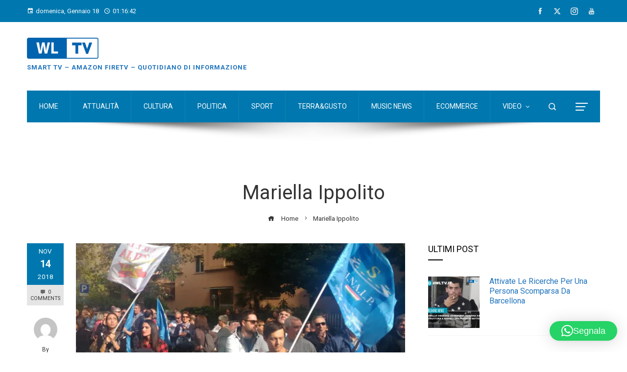

--- FILE ---
content_type: text/html; charset=utf-8
request_url: https://www.google.com/recaptcha/api2/aframe
body_size: 267
content:
<!DOCTYPE HTML><html><head><meta http-equiv="content-type" content="text/html; charset=UTF-8"></head><body><script nonce="SNvth7FJyRczNoR_ld0TkQ">/** Anti-fraud and anti-abuse applications only. See google.com/recaptcha */ try{var clients={'sodar':'https://pagead2.googlesyndication.com/pagead/sodar?'};window.addEventListener("message",function(a){try{if(a.source===window.parent){var b=JSON.parse(a.data);var c=clients[b['id']];if(c){var d=document.createElement('img');d.src=c+b['params']+'&rc='+(localStorage.getItem("rc::a")?sessionStorage.getItem("rc::b"):"");window.document.body.appendChild(d);sessionStorage.setItem("rc::e",parseInt(sessionStorage.getItem("rc::e")||0)+1);localStorage.setItem("rc::h",'1768699001473');}}}catch(b){}});window.parent.postMessage("_grecaptcha_ready", "*");}catch(b){}</script></body></html>

--- FILE ---
content_type: application/javascript; charset=utf-8
request_url: https://www.tradingview-widget.com/static/bundles/embed/it.56316.5d781abcca49a77088cf.js
body_size: 5125
content:
(self.webpackChunktradingview=self.webpackChunktradingview||[]).push([[56316],{956316:o=>{o.exports=Object.create(null),o.exports["#AAPL-symbol-description"]={en:["Apple Inc"]},o.exports["#AMEX:SCHO-symbol-description"]={en:["Schwab Short-Term U.S. Treasury ETF"]},o.exports["#AMEX:SHYG-symbol-description"]={en:["Shares 0-5 YEAR High Yield Corporate Bond ETF"]},o.exports["#ASX:XAF-symbol-description"]=["Indice S&P/ASX All Australian 50"],o.exports["#ASX:XAT-symbol-description"]=["Indice S&P/ASX All Australian 200"],o.exports["#ASX:XJO-symbol-description"]=["Indice S&P/ASX 200"],o.exports["#AUDCAD-symbol-description"]=["Dollaro australiano/Dollaro canadese"],o.exports["#AUDCHF-symbol-description"]=["Dollaro australiano / Franco svizzero"],o.exports["#AUDJPY-symbol-description"]=["Dollaro australiano / Yen giapponese"],o.exports["#AUDNZD-symbol-description"]=["Dollaro australiano / Dollaro neozelandese"],o.exports["#AUDRUB-symbol-description"]=["Dollaro australiano / Rublo russo"],o.exports["#AUDUSD-symbol-description"]=["Dollaro australiano / Dollaro"],o.exports["#BCBA:IMV-symbol-description"]=["Indice S&P MERVAL"],o.exports["#BCHEUR-symbol-description"]={en:["Bitcoin Cash / Euro"]},o.exports["#BCHUSD-symbol-description"]=["Bitcoin Cash / Dollaro"],o.exports["#BELEX:BELEX15-symbol-description"]=["Indice BELEX 15"],o.exports["#BIST:XU100-symbol-description"]=["Indice BIST 100"],o.exports["#BITMEX:XBT-symbol-description"]=["Indice Bitcoin / Dollaro"],o.exports["#BME:IBC-symbol-description"]=["Indice IBEX 35"],o.exports["#BMFBOVESPA:IBOV-symbol-description"]=["Indice Bovespa"],o.exports["#BMFBOVESPA:IBRA-symbol-description"]=["Indice IBrasil"],o.exports["#BMFBOVESPA:IBXL-symbol-description"]=["Indice Brazil 50"],o.exports["#BMV:CT-symbol-description"]={en:["China SX20 RT"]},o.exports["#BMV:F-symbol-description"]={en:["Ford Motor Company"]},o.exports["#BMV:ME-symbol-description"]=["Indice S&P/BMV IPC"],o.exports["#BRLJPY-symbol-description"]=["Real brasiliano / Yen giapponese"],o.exports["#BSE:ITI-symbol-description"]={en:["ITI Ltd"]},o.exports["#BSE:SENSEX-symbol-description"]=["Indice S&P BSE Sensex"],o.exports["#BTCBRL-symbol-description"]=["Bitcoin / Real Brasiliano"],o.exports["#BTCCAD-symbol-description"]=["Bitcoin / Dollaro Canadese"],o.exports["#BTCCNY-symbol-description"]=["Bitcoin / Yuan Cinese"],o.exports["#BTCEUR-symbol-description"]={en:["Bitcoin / Euro"]},o.exports["#BTCGBP-symbol-description"]=["Bitcoin / Sterlina"],o.exports["#BTCJPY-symbol-description"]=["Bitcoin / Yen Giapponese"],o.exports["#BTCKRW-symbol-description"]=["Bitcoin / Won Sudcoreano"],o.exports["#BTCPLN-symbol-description"]=["Bitcoin / Zloty Polacco"],o.exports["#BTCRUB-symbol-description"]=["Bitcoin / Rublo russo"],o.exports["#BTCTHB-symbol-description"]=["Bitcoin / Baht thai"],o.exports["#BTCUSD-symbol-description"]=["Bitcoin / Dollaro"],o.exports["#BTGUSD-symbol-description"]=["Bitcoin Gold / Dollaro"],o.exports["#BVL:SPBLPGPT-symbol-description"]={en:["S&P / BVL Peru General Index (PEN)"]},
o.exports["#BVSP-symbol-description"]=["Indice Brasile Bovespa"],o.exports["#CADJPY-symbol-description"]=["Dollaro canadese / Yen giapponese"],o.exports["#CADUSD-symbol-description"]=["Dollaro canadese / Dollaro USA"],o.exports["#CBOE:OEX-symbol-description"]=["Indice S&P 100"],o.exports["#CBOE:VIX-symbol-description"]=["Indice volatilità S&P 500"],o.exports["#CBOT:ZB1!-symbol-description"]=["Futures T-Bond"],o.exports["#CBOT:ZC1!-symbol-description"]=["Futures mais"],o.exports["#CBOT:ZM1!-symbol-description"]=["Futures farina di soia"],o.exports["#CBOT:ZN1!-symbol-description"]=["Futures T-Note 10 anni"],o.exports["#CBOT:ZO1!-symbol-description"]=["Futures avena"],o.exports["#CBOT:ZQ1!-symbol-description"]=["Futures 30 Day Federal Funds Interest Rate"],o.exports["#CBOT:ZR1!-symbol-description"]=["Futures riso"],o.exports["#CBOT:ZS1!-symbol-description"]=["Futures soia"],o.exports["#CBOT:ZW1!-symbol-description"]=["Futures Grano"],o.exports["#CBOT_MINI:XK1!-symbol-description"]=["Futures mini soia"],o.exports["#CBOT_MINI:XW1!-symbol-description"]=["Futures mini grano"],o.exports["#CBOT_MINI:YM1!-symbol-description"]=["Futures E-MINI DOW JONES ($5)"],o.exports["#CHFJPY-symbol-description"]=["Franco svizzero / Yen giapponese"],o.exports["#CHFUSD-symbol-description"]=["Franco svizzero / Dollaro USA"],o.exports["#CME:BTC1!-symbol-description"]=["Futures Bitcoin CME"],o.exports["#CME:CB1!-symbol-description"]=["Futures burro (continuo: contratto a scadenza frontale)"],o.exports["#CME:GF1!-symbol-description"]=["Futures mangime bestiame"],o.exports["#CME:HE1!-symbol-description"]=["Futures carne di maiale"],o.exports["#CME:LE1!-symbol-description"]=["Futures bestiame vivo"],o.exports["#CME_MINI:E71!-symbol-description"]=["Futures E-mini euro"],o.exports["#CME_MINI:ES1!-symbol-description"]=["Futures E-mini S&P 500"],o.exports["#CME_MINI:J71!-symbol-description"]=["Futures E-mini yen giapponese"],o.exports["#CME_MINI:NQ1!-symbol-description"]=["Futures NASDAQ 100 E-MINI"],o.exports["#CME_MINI:RTY1!-symbol-description"]=["Indice futures E-Mini Russell 2000"],o.exports["#COMEX:AEP1!-symbol-description"]=["Futures Aluminium European Premium"],o.exports["#COMEX:AUP1!-symbol-description"]=["Futures Aluminum MW U.S. Transaction Premium Platts (25MT)"],o.exports["#COMEX:GC1!-symbol-description"]=["Futures Oro"],o.exports["#COMEX:HG1!-symbol-description"]=["Futures Rame"],o.exports["#COMEX:SI1!-symbol-description"]=["Futures Argento"],o.exports["#COMEX_MINI:QC1!-symbol-description"]=["Futures E-mini rame"],o.exports["#COMEX_MINI:QI1!-symbol-description"]=["Futures argento (mini)"],o.exports["#COMEX_MINI:QO1!-symbol-description"]=["Futures oro (mini)"],o.exports["#COPPER-symbol-description"]=["CFD Rame"],o.exports["#CORNUSD-symbol-description"]=["CFD Mais"],o.exports["#COTUSD-symbol-description"]=["CFD Cotone"],o.exports["#CRYPTOCAP:TOTAL-symbol-description"]=["Cap di mercato totale cripto, $"],o.exports["#DFM:DFMGI-symbol-description"]=["Indice DFM"],o.exports["#DJ:DJA-symbol-description"]=["Indice Dow Jones Composite Average"],
o.exports["#DJ:DJCIAGC-symbol-description"]=["Indice Dow Jones Commodity Agriculture Capped Component"],o.exports["#DJ:DJCICC-symbol-description"]=["Indice Dow Jones Commodity Cocoa"],o.exports["#DJ:DJCIEN-symbol-description"]=["Indice Dow Jones Commodity Energy"],o.exports["#DJ:DJCIGC-symbol-description"]=["Indice Dow Jones Commodity Gold"],o.exports["#DJ:DJCIGR-symbol-description"]=["Indice Dow Jones Commodity Grains"],o.exports["#DJ:DJCIIK-symbol-description"]=["Indice Dow Jones Commodity Nickel"],o.exports["#DJ:DJCIKC-symbol-description"]=["Indice Dow Jones Commodity Coffee"],o.exports["#DJ:DJCISB-symbol-description"]=["Indice Dow Jones Commodity Sugar"],o.exports["#DJ:DJCISI-symbol-description"]=["Indice Dow Jones Commodity Silver"],o.exports["#DJ:DJI-symbol-description"]=["Indice Dow Jones Industrial Average"],o.exports["#DJ:DJT-symbol-description"]=["Indice Dow Jones Transportation Average"],o.exports["#DJ:DJU-symbol-description"]=["Indice Dow Jones Utility Average"],o.exports["#DJ:DJUSCL-symbol-description"]=["Indice Dow Jones U.S. Coal"],o.exports["#EGX:EGX30-symbol-description"]=["Indice EGX 30"],o.exports["#ETCBTC-symbol-description"]={en:["Ethereum Classic / Bitcoin"]},o.exports["#ETCEUR-symbol-description"]={en:["Ethereum Classic / Euro"]},o.exports["#ETCUSD-symbol-description"]=["Ethereum Classic / Dollaro"],o.exports["#ETHBTC-symbol-description"]={en:["Ethereum / Bitcoin"]},o.exports["#ETHEUR-symbol-description"]={en:["Ethereum / Euro"]},o.exports["#ETHGBP-symbol-description"]=["Ethereum / Sterlina"],o.exports["#ETHJPY-symbol-description"]=["Ethereum / Yen"],o.exports["#ETHKRW-symbol-description"]=["Ethereum / Won Sudcoreano"],o.exports["#ETHTHB-symbol-description"]=["Ethereum / Baht thai"],o.exports["#ETHUSD-symbol-description"]=["Ethereum / Dollaro"],o.exports["#EUBUND-symbol-description"]={en:["Euro Bund"]},o.exports["#EURAUD-symbol-description"]=["Euro / Dollaro australiano"],o.exports["#EURBRL-symbol-description"]=["Euro / Real brasiliano"],o.exports["#EURCAD-symbol-description"]=["Euro / Dollaro canadese"],o.exports["#EURCHF-symbol-description"]=["Euro / Franco svizzero"],o.exports["#EURGBP-symbol-description"]=["Euro / Sterlina"],o.exports["#EURJPY-symbol-description"]=["Euro / Yen giapponese"],o.exports["#EURNOK-symbol-description"]=["Euro / Corona Novergese"],o.exports["#EURNZD-symbol-description"]=["Euro / Dollaro neozelandese"],o.exports["#EURONEXT:AEX-symbol-description"]=["Indice AEX"],o.exports["#EURONEXT:BEL20-symbol-description"]=["Indice BEL 20"],o.exports["#EURONEXT:PX1-symbol-description"]=["Indice CAC 40"],o.exports["#EURRUB-symbol-description"]=["Euro / Rublo russo"],o.exports["#EURRUB_TOM-symbol-description"]=["Euro / Rublo russo TOM"],o.exports["#EURSEK-symbol-description"]=["Euro / Corona svedese"],o.exports["#EURTRY-symbol-description"]=["Euro / Nuova lira turca"],o.exports["#EURUSD-symbol-description"]=["Euro / Dollaro"],o.exports["#EUSTX50-symbol-description"]=["Indice Euro Stoxx 50"],o.exports["#FOREXCOM:US2000-symbol-description"]={en:["US Small Cap 2000"]},
o.exports["#FRA40-symbol-description"]=["Indice CAC 40"],o.exports["#FRED:GDP-symbol-description"]=["Prodotto interno lordo, 1 decimale"],o.exports["#FRED:POP-symbol-description"]=["Popolazione totale: tutte le età compresi i militari in missione"],o.exports["#FRED:UNRATE-symbol-description"]=["Tasso di disoccupazione"],o.exports["#FTSEMYX:FBMKLCI-symbol-description"]=["Indice FTSE Bursa Malaysia KLCI"],o.exports["#FWB:KT1-symbol-description"]={en:["Key Tronic Corр."]},o.exports["#FX:AUS200-symbol-description"]=["Indice S&P/ASX"],o.exports["#FX:US30-symbol-description"]=["Indice Industriale Dow Jones"],o.exports["#GBPAUD-symbol-description"]=["Sterlina / Dollaro australiano"],o.exports["#GBPCAD-symbol-description"]=["Sterlina / Dollaro canadese"],o.exports["#GBPCHF-symbol-description"]=["Sterlina / Franco svizzero"],o.exports["#GBPEUR-symbol-description"]=["Sterlina / Euro"],o.exports["#GBPJPY-symbol-description"]=["Sterlina / Yen giapponese"],o.exports["#GBPNZD-symbol-description"]=["Sterlina / Dollaro neozelandese"],o.exports["#GBPPLN-symbol-description"]=["Sterlina / Zloty Polacco"],o.exports["#GBPRUB-symbol-description"]=["Sterlina / Rublo russo"],o.exports["#GBPUSD-symbol-description"]=["Sterlina / Dollaro"],o.exports["#GER30-symbol-description"]=["DAX Indice azionario tedesco"],o.exports["#GOOG-symbol-description"]={en:["Alphabet Inc (Google) Class C"]},o.exports["#GOOGL-symbol-description"]={en:["Alphabet Inc (Google) Class A"]},o.exports["#GPW:ACG-symbol-description"]={en:["Acautogaz"]},o.exports["#GPW:WIG20-symbol-description"]=["Indice WIG20"],o.exports["#HSI:HSI-symbol-description"]=["Indice Hang Seng"],o.exports["#ICEUS:DX1!-symbol-description"]=["Indice futures dollaro"],o.exports["#IDX:COMPOSITE-symbol-description"]=["Indice IDX Composite"],o.exports["#INDEX:HSCE-symbol-description"]=["Indice Hang Seng China Enterprises"],o.exports["#INDEX:JKSE-symbol-description"]=["Indice Jakarta Composite"],o.exports["#INDEX:KLSE-symbol-description"]=["Indice Bursa Malaysia KLCI"],o.exports["#INDEX:MIB-symbol-description"]=["Indice MIB"],o.exports["#INDEX:MOY0-symbol-description"]=["Indice Euro Stoxx 50"],o.exports["#INDEX:STI-symbol-description"]=["Indice STI"],o.exports["#INDEX:TWII-symbol-description"]={en:["Taiwan Weighted Index"]},o.exports["#INDEX:XLY0-symbol-description"]=["Indice Shanghai Composite"],o.exports["#IOTUSD-symbol-description"]=["IOTA / Dollaro"],o.exports["#JPN225-symbol-description"]=["Indice Japan 225"],o.exports["#JPYKRW-symbol-description"]=["Yen giapponese / Won sudcoreano"],o.exports["#JPYRUB-symbol-description"]=["Yen giapponese / Rublo russo"],o.exports["#JPYUSD-symbol-description"]=["Yen giapponese / Dollaro"],o.exports["#LKOH-symbol-description"]={en:["LUKOIL"]},o.exports["#LSE:SCHO-symbol-description"]={en:["Scholium Group Plc Ord 1P"]},o.exports["#LTCBRL-symbol-description"]=["Litecoin / Real brasiliano"],o.exports["#LTCBTC-symbol-description"]={en:["Litecoin / Bitcoin"]},o.exports["#LTCUSD-symbol-description"]=["Litecoin / Dollaro"],
o.exports["#LUNAUSD-symbol-description"]=["Luna / Dollaro"],o.exports["#MOEX:BR1!-symbol-description"]=["Futures Petrolio Brent"],o.exports["#MOEX:GAZP-symbol-description"]={en:["GAZPROM"]},o.exports["#MOEX:IMOEX-symbol-description"]=["Indice MOEX Russia"],o.exports["#MOEX:MGNT-symbol-description"]={en:["MAGNIT"]},o.exports["#MOEX:MICEXINDEXCF-symbol-description"]=["Indice MOEX"],o.exports["#MOEX:MX1!-symbol-description"]=["Futures Indice MICEX"],o.exports["#MOEX:MX2!-symbol-description"]=["Futures Indice MICEX"],o.exports["#MOEX:RI1!-symbol-description"]=["Futures Indice RTS"],o.exports["#MOEX:RTSI-symbol-description"]=["Indice RTS"],o.exports["#MOEX:RUAL-symbol-description"]={en:["United Company RUSAL PLC"]},o.exports["#MOEX:SBER-symbol-description"]={en:["SBERBANK"]},o.exports["#MOEX:VTBR-symbol-description"]={en:["VTB"]},o.exports["#MSFT-symbol-description"]={en:["Microsoft Corp."]},o.exports["#NAS100-symbol-description"]={en:["US 100 Cash CFD"]},o.exports["#NASDAQ:AMD-symbol-description"]={en:["Advanced Micro Devices Inc"]},o.exports["#NASDAQ:GOOG-symbol-description"]={en:["Alphabet Inc (Google) Class C"]},o.exports["#NASDAQ:GOOGL-symbol-description"]={en:["Alphabet Inc (Google) Class A"]},o.exports["#NASDAQ:HGX-symbol-description"]=["Indice PHLX Housing Sector"],o.exports["#NASDAQ:IEF-symbol-description"]=["Ishares Treasury Bond ETF 7-10 anni"],o.exports["#NASDAQ:IEI-symbol-description"]=["Ishares Treasury Bond ETF 3-7 anni"],o.exports["#NASDAQ:ITI-symbol-description"]={en:["Iteris Inc"]},o.exports["#NASDAQ:IXIC-symbol-description"]=["Indice Nasdaq Composite"],o.exports["#NASDAQ:LCID-symbol-description"]={en:["Lucid Group, Inc."]},o.exports["#NASDAQ:LE-symbol-description"]={en:["Lands' End Inc"]},o.exports["#NASDAQ:NDX-symbol-description"]=["Indice Nasdaq 100"],o.exports["#NASDAQ:OSX-symbol-description"]=["Indice PHLX Oil Service Sector"],o.exports["#NASDAQ:SHY-symbol-description"]=["Ishares 1-3 Anni Treasury Bond ETF"],o.exports["#NASDAQ:SOX-symbol-description"]=["Indice Philadelphia Semiconductor"],o.exports["#NASDAQ:TLT-symbol-description"]=["Ishares Treasury Bond ETF 20+ Anni"],o.exports["#NASDAQ:UTY-symbol-description"]=["Indice PHLX Utility Sector"],o.exports["#NASDAQ:XAU-symbol-description"]=["Indice PHLX Gold and Silver Sector"],o.exports["#NASDAQ:ZS-symbol-description"]={en:["Zscaler Inc"]},o.exports["#NEOUSD-symbol-description"]=["NEO / Dollaro"],o.exports["#NGAS-symbol-description"]={en:["Natural Gas (Henry Hub)"]},o.exports["#NKY-symbol-description"]=["Indice Japan 225"],o.exports["#NSE:ITI-symbol-description"]={en:["Indian Telephone Industries Limited"]},o.exports["#NSE:NIFTY-symbol-description"]=["Indice Nifty 50"],o.exports["#NYMEX:AEZ1!-symbol-description"]=["Futures Etanolo NY"],o.exports["#NYMEX:CJ1!-symbol-description"]=["Futures cocco"],o.exports["#NYMEX:CL1!-symbol-description"]=["Futures Petrolio Greggio Leggero"],o.exports["#NYMEX:HO1!-symbol-description"]=["Futures NY Harbor ULSD"],o.exports["#NYMEX:KT1!-symbol-description"]=["Futures Caffè"],
o.exports["#NYMEX:NG1!-symbol-description"]=["Futures Gas Naturale"],o.exports["#NYMEX:PA1!-symbol-description"]=["Futures palladio"],o.exports["#NYMEX:PL1!-symbol-description"]=["Futures Platino"],o.exports["#NYMEX:RB1!-symbol-description"]=["Futures Benzina RBOB"],o.exports["#NYMEX:TT1!-symbol-description"]=["Futures cotone"],o.exports["#NYMEX_MINI:QG1!-symbol-description"]=["Futures E-mini gas naturale"],o.exports["#NYMEX_MINI:QM1!-symbol-description"]=["Futures E-mini petrolio greggio leggero"],o.exports["#NYMEX_MINI:QU1!-symbol-description"]=["Futures E-mini benzina"],o.exports["#NYSE:BABA-symbol-description"]={en:["Alibaba Group Holdings Ltd."]},o.exports["#NYSE:F-symbol-description"]={en:["FORD MTR CO DEL"]},o.exports["#NYSE:HE-symbol-description"]={en:["Hawaiian Electric Industries"]},o.exports["#NYSE:NYA-symbol-description"]=["Indice NYSE Composite"],o.exports["#NYSE:PBR-symbol-description"]=["Petrolio Brasiliano (PBR)"],o.exports["#NYSE:XAX-symbol-description"]=["Indice AMEX Composite"],o.exports["#NYSE:XMI-symbol-description"]=["Indice NYSE ARCA Major Market"],o.exports["#NZDJPY-symbol-description"]=["Dollaro neozelandese / Yen giapponese"],o.exports["#NZDUSD-symbol-description"]=["Dollaro neozelandese / Dollaro"],o.exports["#NZX:ALLC-symbol-description"]=["Indice (Capital Index) S&P/NZX ALL"],o.exports["#NZX:NZ50G-symbol-description"]=["Indice grezzo S&P / NZX 50"],o.exports["#OANDA:NATGASUSD-symbol-description"]=["CFD Gas Naturale"],o.exports["#OANDA:SPX500USD-symbol-description"]=["Indice S&P 500"],o.exports["#OANDA:XCUUSD-symbol-description"]=["CFD Rame (US$ / lb)"],o.exports["#OMXCOP:OMXC25-symbol-description"]=["Indice OMX Copenhagen 25"],o.exports["#OMXCOP:SCHO-symbol-description"]={en:["Schouw & Co A/S"]},o.exports["#OMXHEX:OMXH25-symbol-description"]=["Indice OMX Helsinki 25"],o.exports["#OMXRSE:OMXRGI-symbol-description"]=["Indice OMX Riga Gross"],o.exports["#OMXSTO:OMXS30-symbol-description"]=["Indice OMX Stockholm 30"],o.exports["#OMXTSE:OMXTGI-symbol-description"]=["Indice OMX Tallinn Gross"],o.exports["#OMXVSE:OMXVGI-symbol-description"]=["Indice OMX Vilnius Gross"],o.exports["#OTC:IHRMF-symbol-description"]={en:["Ishares MSCI Japan SHS"]},o.exports["#QSE:GNRI-symbol-description"]=["Indice QE"],o.exports["#RTS-symbol-description"]=["Indice Russo RTS"],o.exports["#RUSSELL:RUA-symbol-description"]=["Indice Russell 3000"],o.exports["#RUSSELL:RUI-symbol-description"]=["Indice Russell 1000"],o.exports["#RUSSELL:RUT-symbol-description"]=["Indice Russell 2000"],o.exports["#SET:GC-symbol-description"]={en:["Global Connections Public Company"]},o.exports["#SIX:F-symbol-description"]={en:["Ford Motor Company"]},o.exports["#SIX:SMI-symbol-description"]=["Indice mercato svizzero"],o.exports["#SOLUSD-symbol-description"]=["Solana / Dollaro"],o.exports["#SOYBNUSD-symbol-description"]=["CFD Semi di soia"],o.exports["#SP:OEX-symbol-description"]=["Indice S&P 100"],o.exports["#SP:SPGSCI-symbol-description"]=["Indice S&P Goldman Sachs Commodity"],o.exports["#SP:SPX-symbol-description"]=["Indice S&P 500"],
o.exports["#SP:SVX-symbol-description"]=["Indice S&P 500 Value"],o.exports["#SPX500-symbol-description"]=["Indice S&P 500"],o.exports["#SUGARUSD-symbol-description"]=["CFD Zucchero"],o.exports["#SZSE:399001-symbol-description"]=["Indice Shenzhen Component"],o.exports["#TADAWUL:2370-symbol-description"]={en:["Middle East Specialized Cables Co."]},o.exports["#TADAWUL:TASI-symbol-description"]=["Indice Tadawul All Shares"],o.exports["#TASE:TA35-symbol-description"]=["Indice TA-35"],o.exports["#TSX:TSX-symbol-description"]=["Indice S&P/TSX Composite"],o.exports["#TSX:TX60-symbol-description"]=["Indice S&P/TSX 60"],o.exports["#TVC:AU10-symbol-description"]=["Titoli di stato Australia 10 anni"],o.exports["#TVC:AU10Y-symbol-description"]=["Rendimento titoli di stato Australia 10 anni"],o.exports["#TVC:AXY-symbol-description"]=["Indice Dollaro australiano"],o.exports["#TVC:BXY-symbol-description"]=["Indice Sterlina"],o.exports["#TVC:CA10-symbol-description"]=["Titoli di stato Canada, 10 anni"],o.exports["#TVC:CA10Y-symbol-description"]=["Titoli di stato Canada, rendimento 10 anni"],o.exports["#TVC:CAC40-symbol-description"]=["Indice CAC 40"],o.exports["#TVC:CN10-symbol-description"]=["Titoli di stato Cina 10 anni"],o.exports["#TVC:CN10Y-symbol-description"]=["Rendimento titoli di stato Cina 10 anni"],o.exports["#TVC:CXY-symbol-description"]=["Indice Dollaro canadese"],o.exports["#TVC:DE10-symbol-description"]=["Titoli di stato Germania 10 anni"],o.exports["#TVC:DE10Y-symbol-description"]=["Rendimento titoli di stato Germania 10 anni"],o.exports["#TVC:DEU30-symbol-description"]=["Indice DAX"],o.exports["#TVC:DJI-symbol-description"]=["Indice Industriale Dow Jones"],o.exports["#TVC:DXY-symbol-description"]=["Indice Dollaro americano"],o.exports["#TVC:ES10-symbol-description"]=["Titoli di stato Spagna 10 anni"],o.exports["#TVC:ES10Y-symbol-description"]=["Rendimento titoli di stato Spagna 10 anni"],o.exports["#TVC:EUBUND-symbol-description"]={en:["Euro Bund"]},o.exports["#TVC:EXY-symbol-description"]=["Indice Euro"],o.exports["#TVC:FR10-symbol-description"]=["Titoli di stato Francia 10 anni"],o.exports["#TVC:FR10Y-symbol-description"]=["Rendimento titoli di stato Francia 10 anni"],o.exports["#TVC:FTMIB-symbol-description"]={en:["Milano Italia Borsa Index"]},o.exports["#TVC:GB02-symbol-description"]=["Titoli di stato UK 2 anni"],o.exports["#TVC:GB10-symbol-description"]=["Titoli di stato UK 10 anni"],o.exports["#TVC:GB10Y-symbol-description"]=["Rendimento titoli di stato Gran Bretagna 10 anni"],o.exports["#TVC:GOLD-symbol-description"]=["CFD Oro (US$/OZ)"],o.exports["#TVC:HSI-symbol-description"]=["Indice Hang Seng"],o.exports["#TVC:IBEX35-symbol-description"]=["Indice IBEX 35"],o.exports["#TVC:ID03-symbol-description"]=["Titoli di stato Indonesia 3 anni"],o.exports["#TVC:ID10-symbol-description"]=["Titoli di stato Indonesia 10 anni"],o.exports["#TVC:ID10Y-symbol-description"]=["Titoli di stato Indonesia, 10 anni"],o.exports["#TVC:IN10-symbol-description"]=["Titoli di stato India 10 anni"],
o.exports["#TVC:IN10Y-symbol-description"]=["Rendimento titoli di stato India 10 anni"],o.exports["#TVC:IT10-symbol-description"]=["Titoli di stato Italia 10 anni"],o.exports["#TVC:IT10Y-symbol-description"]=["Rendimento titoli di stato Italia 10 anni"],o.exports["#TVC:IXIC-symbol-description"]=["Indice Composite US"],o.exports["#TVC:JP10-symbol-description"]=["Titoli di stato Giappone 10 anni"],o.exports["#TVC:JP10Y-symbol-description"]=["Rendimento titoli di stato Giappone 10 anni"],o.exports["#TVC:JXY-symbol-description"]=["Indice Yen giapponese"],o.exports["#TVC:KOSPI-symbol-description"]=["Indice Korea Composite Stock Price"],o.exports["#TVC:KR10-symbol-description"]=["Titoli di stato Corea 10 anni"],o.exports["#TVC:KR10Y-symbol-description"]=["Rendimento titoli di stato Corea 10 anni"],o.exports["#TVC:MY10-symbol-description"]=["Titoli di stato Malesia 10 anni"],o.exports["#TVC:MY10Y-symbol-description"]=["Rendimento titoli di stato Malesia 10 anni"],o.exports["#TVC:NDX-symbol-description"]=["Indice US 100"],o.exports["#TVC:NI225-symbol-description"]=["Indice Japan 225"],o.exports["#TVC:NL10-symbol-description"]=["Titoli di stato Olanda, 10 anni"],o.exports["#TVC:NL10Y-symbol-description"]=["Titoli di stato Olanda, rendimento 10 anni"],o.exports["#TVC:NYA-symbol-description"]=["Indice NYSE Composite"],o.exports["#TVC:NZ10-symbol-description"]=["Titoli di stato Nuova Zelanda, 10 anni"],o.exports["#TVC:NZ10Y-symbol-description"]=["Titoli di stato Nuova Zelanda, rendimento 10 anni"],o.exports["#TVC:PALLADIUM-symbol-description"]=["CFD Palladio (US$/OZ)"],o.exports["#TVC:PL05Y-symbol-description"]=["Rendimento titoli di stato Polonia 5 anni"],o.exports["#TVC:PL10Y-symbol-description"]=["Rendimento titoli di stato Polonia 10 anni"],o.exports["#TVC:PLATINUM-symbol-description"]=["CFD Platino (US$ / OZ)"],o.exports["#TVC:PT10-symbol-description"]=["Titoli di stato Portogallo 10 anni"],o.exports["#TVC:PT10Y-symbol-description"]=["Rendimento titoli di stato Portogallo 10 anni"],o.exports["#TVC:SA40-symbol-description"]=["Indice South Africa Top 40"],o.exports["#TVC:SILVER-symbol-description"]=["CFD Argento (US$/OZ)"],o.exports["#TVC:SPX-symbol-description"]=["S&P 500"],o.exports["#TVC:SSMI-symbol-description"]=["Indice Mercato Svizzero"],o.exports["#TVC:STI-symbol-description"]=["Indice Straits Time"],o.exports["#TVC:SX5E-symbol-description"]=["Indice Stoxx 50"],o.exports["#TVC:SXY-symbol-description"]=["Indice Franco Svizzero"],o.exports["#TVC:TR10-symbol-description"]=["Indice di stato Turchia 10 anni"],o.exports["#TVC:TR10Y-symbol-description"]=["Rendimento titoli di stato Turchia 10 anni"],o.exports["#TVC:UKOIL-symbol-description"]=["CFD Petrolio greggio Brent"],o.exports["#TVC:UKX-symbol-description"]=["Indice UK 100"],o.exports["#TVC:US02-symbol-description"]=["Titoli di stato USA 2 anni"],o.exports["#TVC:US02Y-symbol-description"]=["Rendimento titoli di stato Stati Uniti 2 anni"],o.exports["#TVC:US05-symbol-description"]=["Titoli di stato USA 5 anni"],
o.exports["#TVC:US05Y-symbol-description"]=["Rendimento titoli di stato Stati Uniti 5 anni"],o.exports["#TVC:US10-symbol-description"]=["Titoli di stato USA 10 anni"],o.exports["#TVC:US10Y-symbol-description"]=["Rendimento titoli di stato Stati Uniti 10 anni"],o.exports["#TVC:US30-symbol-description"]=["Titoli di stato USA 30 anni"],o.exports["#TVC:USOIL-symbol-description"]=["CFD Petrolio WTI"],o.exports["#TVC:VIX-symbol-description"]=["Indice volatilità S&P 500"],o.exports["#TVC:ZXY-symbol-description"]=["Indice Dollaro Neozelandese"],o.exports["#TWII-symbol-description"]={en:["Taiwan Weighted Index"]},o.exports["#TWSE:TAIEX-symbol-description"]=["Indice azionario Taiwan ponderato sulla capitalizzazione"],o.exports["#TWTR-symbol-description"]=["TWITTER INC"],o.exports["#UK100-symbol-description"]=["Indice FTSE 100"],o.exports["#UKOIL-symbol-description"]=["CFD Petrolio greggio (Brent)"],o.exports["#UNIUSD-symbol-description"]=["Uniswap / Dollaro"],o.exports["#US30-symbol-description"]=["Indice Dow Jones Industrial Average"],o.exports["#USDAUD-symbol-description"]=["Dollaro USA / Dollaro australiano"],o.exports["#USDBRL-symbol-description"]=["Dollaro / Real brasiliano"],o.exports["#USDCAD-symbol-description"]=["Dollaro / Dollaro canadese"],o.exports["#USDCHF-symbol-description"]=["Dollaro / Franco svizzero"],o.exports["#USDCNY-symbol-description"]=["Dollaro / Yuan cinese"],o.exports["#USDDKK-symbol-description"]=["Dollaro / Corona danese"],o.exports["#USDEUR-symbol-description"]=["Dollaro USA / Euro"],o.exports["#USDGBP-symbol-description"]=["Dollaro / Sterlina"],o.exports["#USDHKD-symbol-description"]=["Dollaro / Dollaro Hong Kong"],o.exports["#USDHUF-symbol-description"]=["Dollaro / Fiorino ungherese"],o.exports["#USDIDR-symbol-description"]=["Dollaro / Rupiah"],o.exports["#USDILS-symbol-description"]=["Dollaro / Siclo israeliano"],o.exports["#USDINR-symbol-description"]=["Dollaro / Rupìa indiana"],o.exports["#USDJPY-symbol-description"]=["Dollaro / Yen giapponese"],o.exports["#USDKRW-symbol-description"]=["Dollaro / Won sudcoreano"],o.exports["#USDMXN-symbol-description"]=["Dollaro / Peso messicano"],o.exports["#USDNZD-symbol-description"]=["Dollaro USA / Dollaro neozelandese"],o.exports["#USDPHP-symbol-description"]=["Dollaro / Peso filippino"],o.exports["#USDPLN-symbol-description"]=["DOLLARO USA / ZLOTY POLACCO"],o.exports["#USDRUB-symbol-description"]=["Dollaro / Rublo russo"],o.exports["#USDRUB_TOM-symbol-description"]=["Dollaro / Rublo russo TOM"],o.exports["#USDSEK-symbol-description"]=["Dollaro / Corona svedese"],o.exports["#USDSGD-symbol-description"]=["Dollaro / Dollaro Singapore"],o.exports["#USDTHB-symbol-description"]=["Dollaro / Baht thailandese"],o.exports["#USDTRY-symbol-description"]=["Dollaro / Nuova lira turca"],o.exports["#USDZAR-symbol-description"]=["Dollaro / Rand Sudafricano"],o.exports["#USOIL-symbol-description"]=["CFD Petrolio greggio (WTI)"],o.exports["#WHEATUSD-symbol-description"]=["CFD Grano"],o.exports["#XAGUSD-symbol-description"]=["Argento / Dollaro"],
o.exports["#XAUUSD-symbol-description"]=["Oro / Dollaro"],o.exports["#XBTCAD-symbol-description"]=["Bitcoin / Dollaro Canadese"],o.exports["#XETR:DAX-symbol-description"]=["Indice DAX"],o.exports["#XMRUSD-symbol-description"]=["Monero / Dollaro"],o.exports["#XPDUSD-symbol-description"]=["CFD Palladio"],o.exports["#XPTUSD-symbol-description"]=["Platino / Dollaro"],o.exports["#XRPBTC-symbol-description"]={en:["XRP / Bitcoin"]},o.exports["#XRPEUR-symbol-description"]={en:["XRP / Euro"]},o.exports["#XRPUSD-symbol-description"]=["XRP / Dollaro"],o.exports["#ZECUSD-symbol-description"]=["Zcash / Dollaro"]}}]);

--- FILE ---
content_type: text/javascript
request_url: https://www.wltv.it/wp-content/themes/viral-pro/js/jquery.justifiedGallery.min.js?ver=1.5.9
body_size: 20474
content:
/*!
 * justifiedGallery - v4.0.0-alpha
 * http://miromannino.github.io/Justified-Gallery/
 * Copyright (c) 2019 Miro Mannino
 * Licensed under the MIT license.
 */

!function(e){"function" == typeof define && define.amd?define(["jquery"], e):"object" == typeof module && module.exports?module.exports = function(t, i){return void 0 === i && (i = "undefined" != typeof window?require("jquery"):require("jquery")(t)), e(i), i}:e(jQuery)}(function(l){var r = function(t, i){this.settings = i, this.checkSettings(), this.imgAnalyzerTimeout = null, this.entries = null, this.buildingRow = {entriesBuff:[], width:0, height:0, aspectRatio:0}, this.lastFetchedEntry = null, this.lastAnalyzedIndex = - 1, this.yield = {every:2, flushed:0}, this.border = 0 <= i.border?i.border:i.margins, this.maxRowHeight = this.retrieveMaxRowHeight(), this.suffixRanges = this.retrieveSuffixRanges(), this.offY = this.border, this.rows = 0, this.spinner = {phase:0, timeSlot:150, $el:l('<div class="spinner"><span></span><span></span><span></span></div>'), intervalId:null}, this.scrollBarOn = !1, this.checkWidthIntervalId = null, this.galleryWidth = t.width(), this.$gallery = t}; r.prototype.getSuffix = function(t, i){var e, s; for (e = i < t?t:i, s = 0; s < this.suffixRanges.length; s++)if (e <= this.suffixRanges[s])return this.settings.sizeRangeSuffixes[this.suffixRanges[s]]; return this.settings.sizeRangeSuffixes[this.suffixRanges[s - 1]]}, r.prototype.removeSuffix = function(t, i){return t.substring(0, t.length - i.length)}, r.prototype.endsWith = function(t, i){return - 1 !== t.indexOf(i, t.length - i.length)}, r.prototype.getUsedSuffix = function(t){for (var i in this.settings.sizeRangeSuffixes)if (this.settings.sizeRangeSuffixes.hasOwnProperty(i)){if (0 === this.settings.sizeRangeSuffixes[i].length)continue; if (this.endsWith(t, this.settings.sizeRangeSuffixes[i]))return this.settings.sizeRangeSuffixes[i]}return""}, r.prototype.newSrc = function(t, i, e, s){var n; if (this.settings.thumbnailPath)n = this.settings.thumbnailPath(t, i, e, s); else{var r = t.match(this.settings.extension), o = null !== r?r[0]:""; n = t.replace(this.settings.extension, ""), n = this.removeSuffix(n, this.getUsedSuffix(n)), n += this.getSuffix(i, e) + o}return n}, r.prototype.showImg = function(t, i){this.settings.cssAnimation?(t.addClass("jg-entry-visible"), i && i()):(t.stop().fadeTo(this.settings.imagesAnimationDuration, 1, i), t.find(this.settings.imgSelector).stop().fadeTo(this.settings.imagesAnimationDuration, 1, i))}, r.prototype.extractImgSrcFromImage = function(t){var i = t.data("safe-src"), e = "date-safe-src"; return void 0 === i && (i = t.attr("src"), e = "src"), t.data("jg.originalSrc", i), t.data("jg.src", i), t.data("jg.originalSrcLoc", e), i}, r.prototype.imgFromEntry = function(t){var i = t.find(this.settings.imgSelector); return 0 === i.length?null:i}, r.prototype.captionFromEntry = function(t){var i = t.find("> .caption"); return 0 === i.length?null:i}, r.prototype.displayEntry = function(t, i, e, s, n, r){t.width(s), t.height(r), t.css("top", e), t.css("left", i); var o = this.imgFromEntry(t); if (null !== o){o.css("width", s), o.css("height", n), o.css("margin-left", - s / 2), o.css("margin-top", - n / 2); var a = o.data("jg.src"); if (a){a = this.newSrc(a, s, n, o[0]), o.one("error", function(){this.resetImgSrc(o)}); var h = function(){o.attr("src", a)}; "skipped" === t.data("jg.loaded")?this.onImageEvent(a, function(){this.showImg(t, h), t.data("jg.loaded", !0)}.bind(this)):this.showImg(t, h)}} else this.showImg(t); this.displayEntryCaption(t)}, r.prototype.displayEntryCaption = function(t){var i = this.imgFromEntry(t); if (null !== i && this.settings.captions){var e = this.captionFromEntry(t); if (null === e){var s = i.attr("alt"); this.isValidCaption(s) || (s = t.attr("title")), this.isValidCaption(s) && (e = l('<div class="caption">' + s + "</div>"), t.append(e), t.data("jg.createdCaption", !0))}null !== e && (this.settings.cssAnimation || e.stop().fadeTo(0, this.settings.captionSettings.nonVisibleOpacity), this.addCaptionEventsHandlers(t))} else this.removeCaptionEventsHandlers(t)}, r.prototype.isValidCaption = function(t){return void 0 !== t && 0 < t.length}, r.prototype.onEntryMouseEnterForCaption = function(t){var i = this.captionFromEntry(l(t.currentTarget)); this.settings.cssAnimation?i.addClass("caption-visible").removeClass("caption-hidden"):i.stop().fadeTo(this.settings.captionSettings.animationDuration, this.settings.captionSettings.visibleOpacity)}, r.prototype.onEntryMouseLeaveForCaption = function(t){var i = this.captionFromEntry(l(t.currentTarget)); this.settings.cssAnimation?i.removeClass("caption-visible").removeClass("caption-hidden"):i.stop().fadeTo(this.settings.captionSettings.animationDuration, this.settings.captionSettings.nonVisibleOpacity)}, r.prototype.addCaptionEventsHandlers = function(t){var i = t.data("jg.captionMouseEvents"); void 0 === i && (i = {mouseenter:l.proxy(this.onEntryMouseEnterForCaption, this), mouseleave:l.proxy(this.onEntryMouseLeaveForCaption, this)}, t.on("mouseenter", void 0, void 0, i.mouseenter), t.on("mouseleave", void 0, void 0, i.mouseleave), t.data("jg.captionMouseEvents", i))}, r.prototype.removeCaptionEventsHandlers = function(t){var i = t.data("jg.captionMouseEvents"); void 0 !== i && (t.off("mouseenter", void 0, i.mouseenter), t.off("mouseleave", void 0, i.mouseleave), t.removeData("jg.captionMouseEvents"))}, r.prototype.clearBuildingRow = function(){this.buildingRow.entriesBuff = [], this.buildingRow.aspectRatio = 0, this.buildingRow.width = 0}, r.prototype.prepareBuildingRow = function(t){var i, e, s, n, r, o = !0, a = 0, h = this.galleryWidth - 2 * this.border - (this.buildingRow.entriesBuff.length - 1) * this.settings.margins, g = h / this.buildingRow.aspectRatio, l = this.settings.rowHeight, d = this.buildingRow.width / h > this.settings.justifyThreshold; if (t && "hide" === this.settings.lastRow && !d){for (i = 0; i < this.buildingRow.entriesBuff.length; i++)e = this.buildingRow.entriesBuff[i], this.settings.cssAnimation?e.removeClass("jg-entry-visible"):(e.stop().fadeTo(0, .1), e.find("> img, > a > img").fadeTo(0, 0)); return - 1}for (t && !d && "justify" !== this.settings.lastRow && "hide" !== this.settings.lastRow && (o = !1, 0 < this.rows && (o = (l = (this.offY - this.border - this.settings.margins * this.rows) / this.rows) * this.buildingRow.aspectRatio / h > this.settings.justifyThreshold)), i = 0; i < this.buildingRow.entriesBuff.length; i++)s = (e = this.buildingRow.entriesBuff[i]).data("jg.width") / e.data("jg.height"), o?(n = i === this.buildingRow.entriesBuff.length - 1?h:g * s, r = g):(n = l * s, r = l), h -= Math.round(n), e.data("jg.jwidth", Math.round(n)), e.data("jg.jheight", Math.ceil(r)), (0 === i || r < a) && (a = r); return this.buildingRow.height = a, o}, r.prototype.flushRow = function(t){var i, e, s, n = this.settings, r = this.border; if (e = this.prepareBuildingRow(t), t && "hide" === n.lastRow && - 1 === e)this.clearBuildingRow(); else{if (this.maxRowHeight && this.maxRowHeight < this.buildingRow.height && (this.buildingRow.height = this.maxRowHeight), t && ("center" === n.lastRow || "right" === n.lastRow)){var o = this.galleryWidth - 2 * this.border - (this.buildingRow.entriesBuff.length - 1) * n.margins; for (s = 0; s < this.buildingRow.entriesBuff.length; s++)o -= (i = this.buildingRow.entriesBuff[s]).data("jg.jwidth"); "center" === n.lastRow?r += o / 2:"right" === n.lastRow && (r += o)}var a = this.buildingRow.entriesBuff.length - 1; for (s = 0; s <= a; s++)i = this.buildingRow.entriesBuff[this.settings.rtl?a - s:s], this.displayEntry(i, r, this.offY, i.data("jg.jwidth"), i.data("jg.jheight"), this.buildingRow.height), r += i.data("jg.jwidth") + n.margins; this.galleryHeightToSet = this.offY + this.buildingRow.height + this.border, this.setGalleryTempHeight(this.galleryHeightToSet + this.getSpinnerHeight()), (!t || this.buildingRow.height <= n.rowHeight && e) && (this.offY += this.buildingRow.height + n.margins, this.rows += 1, this.clearBuildingRow(), this.settings.triggerEvent.call(this, "jg.rowflush"))}}; var i = 0; r.prototype.rememberGalleryHeight = function(){i = this.$gallery.height(), this.$gallery.height(i)}, r.prototype.setGalleryTempHeight = function(t){i = Math.max(t, i), this.$gallery.height(i)}, r.prototype.setGalleryFinalHeight = function(t){i = t, this.$gallery.height(t)}, r.prototype.checkWidth = function(){this.checkWidthIntervalId = setInterval(l.proxy(function(){if (this.$gallery.is(":visible")){var t = parseFloat(this.$gallery.width()); Math.abs(t - this.galleryWidth) > this.settings.refreshSensitivity && (this.galleryWidth = t, this.rewind(), this.rememberGalleryHeight(), this.startImgAnalyzer(!0))}}, this), this.settings.refreshTime)}, r.prototype.isSpinnerActive = function(){return null !== this.spinner.intervalId}, r.prototype.getSpinnerHeight = function(){return this.spinner.$el.innerHeight()}, r.prototype.stopLoadingSpinnerAnimation = function(){clearInterval(this.spinner.intervalId), this.spinner.intervalId = null, this.setGalleryTempHeight(this.$gallery.height() - this.getSpinnerHeight()), this.spinner.$el.detach()}, r.prototype.startLoadingSpinnerAnimation = function(){var t = this.spinner, i = t.$el.find("span"); clearInterval(t.intervalId), this.$gallery.append(t.$el), this.setGalleryTempHeight(this.offY + this.buildingRow.height + this.getSpinnerHeight()), t.intervalId = setInterval(function(){t.phase < i.length?i.eq(t.phase).fadeTo(t.timeSlot, 1):i.eq(t.phase - i.length).fadeTo(t.timeSlot, 0), t.phase = (t.phase + 1) % (2 * i.length)}, t.timeSlot)}, r.prototype.rewind = function(){this.lastFetchedEntry = null, this.lastAnalyzedIndex = - 1, this.offY = this.border, this.rows = 0, this.clearBuildingRow()}, r.prototype.getAllEntries = function(){return this.$gallery.children(this.settings.selector).toArray()}, r.prototype.updateEntries = function(t){var i; return t && null != this.lastFetchedEntry?i = l(this.lastFetchedEntry).nextAll(this.settings.selector).toArray():(this.entries = [], i = this.getAllEntries()), 0 < i.length && (l.isFunction(this.settings.sort)?i = this.sortArray(i):this.settings.randomize && (i = this.shuffleArray(i)), this.lastFetchedEntry = i[i.length - 1], this.settings.filter?i = this.filterArray(i):this.resetFilters(i)), this.entries = this.entries.concat(i), !0}, r.prototype.insertToGallery = function(t){var i = this; l.each(t, function(){l(this).appendTo(i.$gallery)})}, r.prototype.shuffleArray = function(t){var i, e, s; for (i = t.length - 1; 0 < i; i--)e = Math.floor(Math.random() * (i + 1)), s = t[i], t[i] = t[e], t[e] = s; return this.insertToGallery(t), t}, r.prototype.sortArray = function(t){return t.sort(this.settings.sort), this.insertToGallery(t), t}, r.prototype.resetFilters = function(t){for (var i = 0; i < t.length; i++)l(t[i]).removeClass("jg-filtered")}, r.prototype.filterArray = function(t){var e = this.settings; if ("string" === l.type(e.filter))return t.filter(function(t){var i = l(t); return i.is(e.filter)?(i.removeClass("jg-filtered"), !0):(i.addClass("jg-filtered").removeClass("jg-visible"), !1)}); if (l.isFunction(e.filter)){for (var i = t.filter(e.filter), s = 0; s < t.length; s++) - 1 === i.indexOf(t[s])?l(t[s]).addClass("jg-filtered").removeClass("jg-visible"):l(t[s]).removeClass("jg-filtered"); return i}}, r.prototype.resetImgSrc = function(t){"src" == t.data("jg.originalSrcLoc")?t.attr("src", t.data("jg.originalSrc")):t.attr("src", "")}, r.prototype.destroy = function(){clearInterval(this.checkWidthIntervalId), this.stopImgAnalyzerStarter(), l.each(this.getAllEntries(), l.proxy(function(t, i){var e = l(i); e.css("width", ""), e.css("height", ""), e.css("top", ""), e.css("left", ""), e.data("jg.loaded", void 0), e.removeClass("jg-entry jg-filtered jg-entry-visible"); var s = this.imgFromEntry(e); s && (s.css("width", ""), s.css("height", ""), s.css("margin-left", ""), s.css("margin-top", ""), this.resetImgSrc(s), s.data("jg.originalSrc", void 0), s.data("jg.originalSrcLoc", void 0), s.data("jg.src", void 0)), this.removeCaptionEventsHandlers(e); var n = this.captionFromEntry(e); e.data("jg.createdCaption")?(e.data("jg.createdCaption", void 0), null !== n && n.remove()):null !== n && n.fadeTo(0, 1)}, this)), this.$gallery.css("height", ""), this.$gallery.removeClass("justified-gallery"), this.$gallery.data("jg.controller", void 0), this.settings.triggerEvent.call(this, "jg.destroy")}, r.prototype.analyzeImages = function(t){for (var i = this.lastAnalyzedIndex + 1; i < this.entries.length; i++){var e = l(this.entries[i]); if (!0 === e.data("jg.loaded") || "skipped" === e.data("jg.loaded")){var s = this.galleryWidth - 2 * this.border - (this.buildingRow.entriesBuff.length - 1) * this.settings.margins, n = e.data("jg.width") / e.data("jg.height"); if (this.buildingRow.entriesBuff.push(e), this.buildingRow.aspectRatio += n, this.buildingRow.width += n * this.settings.rowHeight, this.lastAnalyzedIndex = i, s / (this.buildingRow.aspectRatio + n) < this.settings.rowHeight && (this.flushRow(!1), ++this.yield.flushed >= this.yield.every))return void this.startImgAnalyzer(t)} else if ("error" !== e.data("jg.loaded"))return}0 < this.buildingRow.entriesBuff.length && this.flushRow(!0), this.isSpinnerActive() && this.stopLoadingSpinnerAnimation(), this.stopImgAnalyzerStarter(), this.settings.triggerEvent.call(this, t?"jg.resize":"jg.complete"), this.setGalleryFinalHeight(this.galleryHeightToSet)}, r.prototype.stopImgAnalyzerStarter = function(){this.yield.flushed = 0, null !== this.imgAnalyzerTimeout && (clearTimeout(this.imgAnalyzerTimeout), this.imgAnalyzerTimeout = null)}, r.prototype.startImgAnalyzer = function(t){var i = this; this.stopImgAnalyzerStarter(), this.imgAnalyzerTimeout = setTimeout(function(){i.analyzeImages(t)}, .001)}, r.prototype.onImageEvent = function(t, i, e){if (i || e){var s = new Image, n = l(s); i && n.one("load", function(){n.off("load error"), i(s)}), e && n.one("error", function(){n.off("load error"), e(s)}), s.src = t}}, r.prototype.init = function(){var a = !1, h = !1, g = this; l.each(this.entries, function(t, i){var e = l(i), s = g.imgFromEntry(e); if (e.addClass("jg-entry"), !0 !== e.data("jg.loaded") && "skipped" !== e.data("jg.loaded"))if (null !== g.settings.rel && e.attr("rel", g.settings.rel), null !== g.settings.target && e.attr("target", g.settings.target), null !== s){var n = g.extractImgSrcFromImage(s); if (!1 === g.settings.waitThumbnailsLoad || !n){var r = parseFloat(s.attr("width")), o = parseFloat(s.attr("height")); if ("svg" === s.prop("tagName") && (r = parseFloat(s[0].getBBox().width), o = parseFloat(s[0].getBBox().height)), !isNaN(r) && !isNaN(o))return e.data("jg.width", r), e.data("jg.height", o), e.data("jg.loaded", "skipped"), h = !0, g.startImgAnalyzer(!1), !0}e.data("jg.loaded", !1), a = !0, g.isSpinnerActive() || g.startLoadingSpinnerAnimation(), g.onImageEvent(n, function(t){e.data("jg.width", t.width), e.data("jg.height", t.height), e.data("jg.loaded", !0), g.startImgAnalyzer(!1)}, function(){e.data("jg.loaded", "error"), g.startImgAnalyzer(!1)})} else e.data("jg.loaded", !0), e.data("jg.width", e.width() | parseFloat(e.css("width")) | 1), e.data("jg.height", e.height() | parseFloat(e.css("height")) | 1)}), a || h || this.startImgAnalyzer(!1), this.checkWidth()}, r.prototype.checkOrConvertNumber = function(t, i){if ("string" === l.type(t[i]) && (t[i] = parseFloat(t[i])), "number" !== l.type(t[i]))throw i + " must be a number"; if (isNaN(t[i]))throw"invalid number for " + i}, r.prototype.checkSizeRangesSuffixes = function(){if ("object" !== l.type(this.settings.sizeRangeSuffixes))throw"sizeRangeSuffixes must be defined and must be an object"; var t = []; for (var i in this.settings.sizeRangeSuffixes)this.settings.sizeRangeSuffixes.hasOwnProperty(i) && t.push(i); for (var e = {0:""}, s = 0; s < t.length; s++)if ("string" === l.type(t[s]))try{e[parseInt(t[s].replace(/^[a-z]+/, ""), 10)] = this.settings.sizeRangeSuffixes[t[s]]} catch (t){throw"sizeRangeSuffixes keys must contains correct numbers (" + t + ")"} else e[t[s]] = this.settings.sizeRangeSuffixes[t[s]]; this.settings.sizeRangeSuffixes = e}, r.prototype.retrieveMaxRowHeight = function(){var t = null, i = this.settings.rowHeight; if ("string" === l.type(this.settings.maxRowHeight))t = this.settings.maxRowHeight.match(/^[0-9]+%$/)?i * parseFloat(this.settings.maxRowHeight.match(/^([0-9]+)%$/)[1]) / 100:parseFloat(this.settings.maxRowHeight); else{if ("number" !== l.type(this.settings.maxRowHeight)){if (!1 === this.settings.maxRowHeight || null == this.settings.maxRowHeight)return null; throw"maxRowHeight must be a number or a percentage"}t = this.settings.maxRowHeight}if (isNaN(t))throw"invalid number for maxRowHeight"; return t < i && (t = i), t}, r.prototype.checkSettings = function(){this.checkSizeRangesSuffixes(), this.checkOrConvertNumber(this.settings, "rowHeight"), this.checkOrConvertNumber(this.settings, "margins"), this.checkOrConvertNumber(this.settings, "border"); var t = ["justify", "nojustify", "left", "center", "right", "hide"]; if ( - 1 === t.indexOf(this.settings.lastRow))throw"lastRow must be one of: " + t.join(", "); if (this.checkOrConvertNumber(this.settings, "justifyThreshold"), this.settings.justifyThreshold < 0 || 1 < this.settings.justifyThreshold)throw"justifyThreshold must be in the interval [0,1]"; if ("boolean" !== l.type(this.settings.cssAnimation))throw"cssAnimation must be a boolean"; if ("boolean" !== l.type(this.settings.captions))throw"captions must be a boolean"; if (this.checkOrConvertNumber(this.settings.captionSettings, "animationDuration"), this.checkOrConvertNumber(this.settings.captionSettings, "visibleOpacity"), this.settings.captionSettings.visibleOpacity < 0 || 1 < this.settings.captionSettings.visibleOpacity)throw"captionSettings.visibleOpacity must be in the interval [0, 1]"; if (this.checkOrConvertNumber(this.settings.captionSettings, "nonVisibleOpacity"), this.settings.captionSettings.nonVisibleOpacity < 0 || 1 < this.settings.captionSettings.nonVisibleOpacity)throw"captionSettings.nonVisibleOpacity must be in the interval [0, 1]"; if (this.checkOrConvertNumber(this.settings, "imagesAnimationDuration"), this.checkOrConvertNumber(this.settings, "refreshTime"), this.checkOrConvertNumber(this.settings, "refreshSensitivity"), "boolean" !== l.type(this.settings.randomize))throw"randomize must be a boolean"; if ("string" !== l.type(this.settings.selector))throw"selector must be a string"; if (!1 !== this.settings.sort && !l.isFunction(this.settings.sort))throw"sort must be false or a comparison function"; if (!1 !== this.settings.filter && !l.isFunction(this.settings.filter) && "string" !== l.type(this.settings.filter))throw"filter must be false, a string or a filter function"}, r.prototype.retrieveSuffixRanges = function(){var t = []; for (var i in this.settings.sizeRangeSuffixes)this.settings.sizeRangeSuffixes.hasOwnProperty(i) && t.push(parseInt(i, 10)); return t.sort(function(t, i){return i < t?1:t < i? - 1:0}), t}, r.prototype.updateSettings = function(t){this.settings = l.extend({}, this.settings, t), this.checkSettings(), this.border = 0 <= this.settings.border?this.settings.border:this.settings.margins, this.maxRowHeight = this.retrieveMaxRowHeight(), this.suffixRanges = this.retrieveSuffixRanges()}, r.prototype.defaults = {sizeRangeSuffixes:{}, thumbnailPath:void 0, rowHeight:120, maxRowHeight:!1, margins:1, border: - 1, lastRow:"nojustify", justifyThreshold:.9, waitThumbnailsLoad:!0, captions:!0, cssAnimation:!0, imagesAnimationDuration:500, captionSettings:{animationDuration:500, visibleOpacity:.7, nonVisibleOpacity:0}, rel:null, target:null, extension:/\.[^.\\/]+$/, refreshTime:200, refreshSensitivity:0, randomize:!1, rtl:!1, sort:!1, filter:!1, selector:"a, div:not(.spinner)", imgSelector:"> img, > a > img, > svg, > a > svg", triggerEvent:function(t){this.$gallery.trigger(t)}}, l.fn.justifiedGallery = function(n){return this.each(function(t, i){var e = l(i); e.addClass("justified-gallery"); var s = e.data("jg.controller"); if (void 0 === s){if (null != n && "object" !== l.type(n)){if ("destroy" === n)return; throw"The argument must be an object"}s = new r(e, l.extend({}, r.prototype.defaults, n)), e.data("jg.controller", s)} else if ("norewind" === n); else{if ("destroy" === n)return void s.destroy(); s.updateSettings(n), s.rewind()}s.updateEntries("norewind" === n) && s.init()})}});